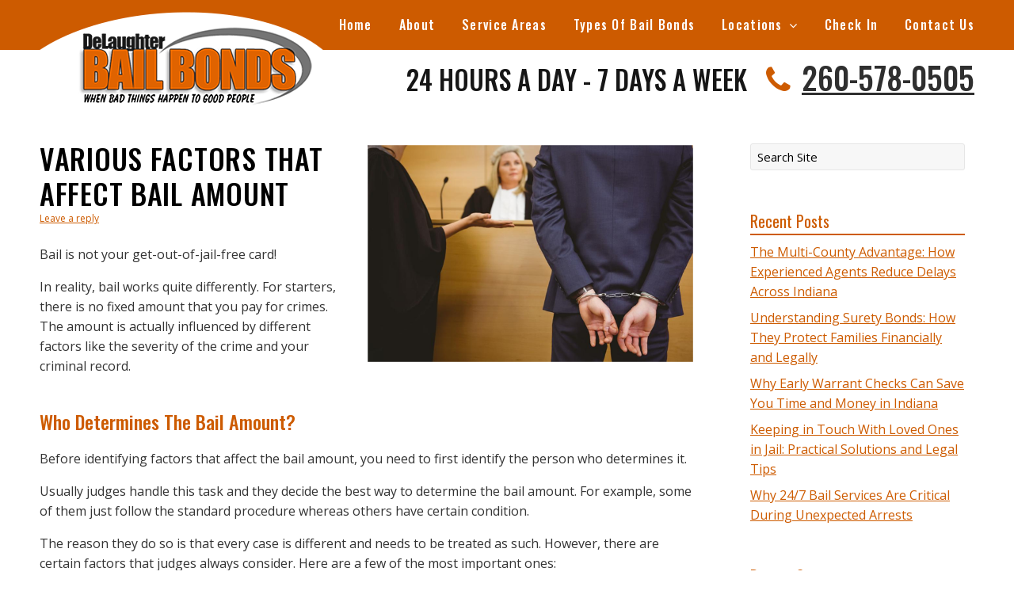

--- FILE ---
content_type: text/html; charset=UTF-8
request_url: https://delaughterbailbonds.com/blog/various-factors-that-affect-bail-amount/
body_size: 9755
content:
<!doctype html>
<html lang="en-US">
<head>

<meta charset="UTF-8">
<meta name="viewport" content="width=device-width, initial-scale=1">
<link rel="profile" href="https://gmpg.org/xfn/11">

<meta name='robots' content='index, follow, max-image-preview:large, max-snippet:-1, max-video-preview:-1' />

	<!-- This site is optimized with the Yoast SEO plugin v19.4 - https://yoast.com/wordpress/plugins/seo/ -->
	<title>Various Factors That Affect Bail Amount - DeLaughter Bail Bonds</title>
	<meta name="description" content="Before identifying factors that affect the bail amount, you need to first identify the person who determines it." />
	<link rel="canonical" href="https://delaughterbailbonds.com/blog/various-factors-that-affect-bail-amount/" />
	<meta property="og:locale" content="en_US" />
	<meta property="og:type" content="article" />
	<meta property="og:title" content="Various Factors That Affect Bail Amount - DeLaughter Bail Bonds" />
	<meta property="og:description" content="Before identifying factors that affect the bail amount, you need to first identify the person who determines it." />
	<meta property="og:url" content="https://delaughterbailbonds.com/blog/various-factors-that-affect-bail-amount/" />
	<meta property="og:site_name" content="DeLaughter Bail Bonds" />
	<meta property="article:published_time" content="2019-01-02T09:00:42+00:00" />
	<meta property="article:modified_time" content="2018-12-03T11:17:14+00:00" />
	<meta property="og:image" content="https://delaughterbailbonds.com/blog/wp-content/uploads/2018/12/crime.png" />
	<meta property="og:image:width" content="628" />
	<meta property="og:image:height" content="419" />
	<meta property="og:image:type" content="image/png" />
	<meta name="author" content="laynen08" />
	<meta name="twitter:card" content="summary_large_image" />
	<script type="application/ld+json" class="yoast-schema-graph">{"@context":"https://schema.org","@graph":[{"@type":"WebSite","@id":"https://delaughterbailbonds.com/blog/#website","url":"https://delaughterbailbonds.com/blog/","name":"DeLaughter Bail Bonds","description":"","potentialAction":[{"@type":"SearchAction","target":{"@type":"EntryPoint","urlTemplate":"https://delaughterbailbonds.com/blog/?s={search_term_string}"},"query-input":"required name=search_term_string"}],"inLanguage":"en-US"},{"@type":"ImageObject","inLanguage":"en-US","@id":"https://delaughterbailbonds.com/blog/various-factors-that-affect-bail-amount/#primaryimage","url":"https://delaughterbailbonds.com/blog/wp-content/uploads/2018/12/crime.png","contentUrl":"https://delaughterbailbonds.com/blog/wp-content/uploads/2018/12/crime.png","width":628,"height":419,"caption":"crime"},{"@type":"WebPage","@id":"https://delaughterbailbonds.com/blog/various-factors-that-affect-bail-amount/","url":"https://delaughterbailbonds.com/blog/various-factors-that-affect-bail-amount/","name":"Various Factors That Affect Bail Amount - DeLaughter Bail Bonds","isPartOf":{"@id":"https://delaughterbailbonds.com/blog/#website"},"primaryImageOfPage":{"@id":"https://delaughterbailbonds.com/blog/various-factors-that-affect-bail-amount/#primaryimage"},"image":{"@id":"https://delaughterbailbonds.com/blog/various-factors-that-affect-bail-amount/#primaryimage"},"thumbnailUrl":"https://delaughterbailbonds.com/blog/wp-content/uploads/2018/12/crime.png","datePublished":"2019-01-02T09:00:42+00:00","dateModified":"2018-12-03T11:17:14+00:00","author":{"@id":"https://delaughterbailbonds.com/blog/#/schema/person/329d2edfc5590e73bef90f0d0f017b19"},"description":"Before identifying factors that affect the bail amount, you need to first identify the person who determines it.","breadcrumb":{"@id":"https://delaughterbailbonds.com/blog/various-factors-that-affect-bail-amount/#breadcrumb"},"inLanguage":"en-US","potentialAction":[{"@type":"ReadAction","target":["https://delaughterbailbonds.com/blog/various-factors-that-affect-bail-amount/"]}]},{"@type":"BreadcrumbList","@id":"https://delaughterbailbonds.com/blog/various-factors-that-affect-bail-amount/#breadcrumb","itemListElement":[{"@type":"ListItem","position":1,"name":"Home","item":"https://delaughterbailbonds.com/blog/"},{"@type":"ListItem","position":2,"name":"Various Factors That Affect Bail Amount"}]},{"@type":"Person","@id":"https://delaughterbailbonds.com/blog/#/schema/person/329d2edfc5590e73bef90f0d0f017b19","name":"laynen08","image":{"@type":"ImageObject","inLanguage":"en-US","@id":"https://delaughterbailbonds.com/blog/#/schema/person/image/","url":"https://secure.gravatar.com/avatar/c1eb6e5933f9e748a41949d57191e945?s=96&d=mm&r=g","contentUrl":"https://secure.gravatar.com/avatar/c1eb6e5933f9e748a41949d57191e945?s=96&d=mm&r=g","caption":"laynen08"},"url":"https://delaughterbailbonds.com/blog/author/laynen08/"}]}</script>
	<!-- / Yoast SEO plugin. -->


<link rel='dns-prefetch' href='//fonts.googleapis.com' />
<link rel='dns-prefetch' href='//netdna.bootstrapcdn.com' />
<link rel='dns-prefetch' href='//s.w.org' />
<link rel="alternate" type="application/rss+xml" title="DeLaughter Bail Bonds &raquo; Feed" href="https://delaughterbailbonds.com/blog/feed/" />
<link rel="alternate" type="application/rss+xml" title="DeLaughter Bail Bonds &raquo; Comments Feed" href="https://delaughterbailbonds.com/blog/comments/feed/" />
<link rel="alternate" type="application/rss+xml" title="DeLaughter Bail Bonds &raquo; Various Factors That Affect Bail Amount Comments Feed" href="https://delaughterbailbonds.com/blog/various-factors-that-affect-bail-amount/feed/" />
<script type="text/javascript">
window._wpemojiSettings = {"baseUrl":"https:\/\/s.w.org\/images\/core\/emoji\/14.0.0\/72x72\/","ext":".png","svgUrl":"https:\/\/s.w.org\/images\/core\/emoji\/14.0.0\/svg\/","svgExt":".svg","source":{"concatemoji":"https:\/\/delaughterbailbonds.com\/blog\/wp-includes\/js\/wp-emoji-release.min.js?ver=6.0.11"}};
/*! This file is auto-generated */
!function(e,a,t){var n,r,o,i=a.createElement("canvas"),p=i.getContext&&i.getContext("2d");function s(e,t){var a=String.fromCharCode,e=(p.clearRect(0,0,i.width,i.height),p.fillText(a.apply(this,e),0,0),i.toDataURL());return p.clearRect(0,0,i.width,i.height),p.fillText(a.apply(this,t),0,0),e===i.toDataURL()}function c(e){var t=a.createElement("script");t.src=e,t.defer=t.type="text/javascript",a.getElementsByTagName("head")[0].appendChild(t)}for(o=Array("flag","emoji"),t.supports={everything:!0,everythingExceptFlag:!0},r=0;r<o.length;r++)t.supports[o[r]]=function(e){if(!p||!p.fillText)return!1;switch(p.textBaseline="top",p.font="600 32px Arial",e){case"flag":return s([127987,65039,8205,9895,65039],[127987,65039,8203,9895,65039])?!1:!s([55356,56826,55356,56819],[55356,56826,8203,55356,56819])&&!s([55356,57332,56128,56423,56128,56418,56128,56421,56128,56430,56128,56423,56128,56447],[55356,57332,8203,56128,56423,8203,56128,56418,8203,56128,56421,8203,56128,56430,8203,56128,56423,8203,56128,56447]);case"emoji":return!s([129777,127995,8205,129778,127999],[129777,127995,8203,129778,127999])}return!1}(o[r]),t.supports.everything=t.supports.everything&&t.supports[o[r]],"flag"!==o[r]&&(t.supports.everythingExceptFlag=t.supports.everythingExceptFlag&&t.supports[o[r]]);t.supports.everythingExceptFlag=t.supports.everythingExceptFlag&&!t.supports.flag,t.DOMReady=!1,t.readyCallback=function(){t.DOMReady=!0},t.supports.everything||(n=function(){t.readyCallback()},a.addEventListener?(a.addEventListener("DOMContentLoaded",n,!1),e.addEventListener("load",n,!1)):(e.attachEvent("onload",n),a.attachEvent("onreadystatechange",function(){"complete"===a.readyState&&t.readyCallback()})),(e=t.source||{}).concatemoji?c(e.concatemoji):e.wpemoji&&e.twemoji&&(c(e.twemoji),c(e.wpemoji)))}(window,document,window._wpemojiSettings);
</script>
<style type="text/css">
img.wp-smiley,
img.emoji {
	display: inline !important;
	border: none !important;
	box-shadow: none !important;
	height: 1em !important;
	width: 1em !important;
	margin: 0 0.07em !important;
	vertical-align: -0.1em !important;
	background: none !important;
	padding: 0 !important;
}
</style>
	<link rel='stylesheet' id='wp-block-library-css'  href='https://delaughterbailbonds.com/blog/wp-includes/css/dist/block-library/style.min.css?ver=6.0.11' type='text/css' media='all' />
<style id='global-styles-inline-css' type='text/css'>
body{--wp--preset--color--black: #000000;--wp--preset--color--cyan-bluish-gray: #abb8c3;--wp--preset--color--white: #ffffff;--wp--preset--color--pale-pink: #f78da7;--wp--preset--color--vivid-red: #cf2e2e;--wp--preset--color--luminous-vivid-orange: #ff6900;--wp--preset--color--luminous-vivid-amber: #fcb900;--wp--preset--color--light-green-cyan: #7bdcb5;--wp--preset--color--vivid-green-cyan: #00d084;--wp--preset--color--pale-cyan-blue: #8ed1fc;--wp--preset--color--vivid-cyan-blue: #0693e3;--wp--preset--color--vivid-purple: #9b51e0;--wp--preset--gradient--vivid-cyan-blue-to-vivid-purple: linear-gradient(135deg,rgba(6,147,227,1) 0%,rgb(155,81,224) 100%);--wp--preset--gradient--light-green-cyan-to-vivid-green-cyan: linear-gradient(135deg,rgb(122,220,180) 0%,rgb(0,208,130) 100%);--wp--preset--gradient--luminous-vivid-amber-to-luminous-vivid-orange: linear-gradient(135deg,rgba(252,185,0,1) 0%,rgba(255,105,0,1) 100%);--wp--preset--gradient--luminous-vivid-orange-to-vivid-red: linear-gradient(135deg,rgba(255,105,0,1) 0%,rgb(207,46,46) 100%);--wp--preset--gradient--very-light-gray-to-cyan-bluish-gray: linear-gradient(135deg,rgb(238,238,238) 0%,rgb(169,184,195) 100%);--wp--preset--gradient--cool-to-warm-spectrum: linear-gradient(135deg,rgb(74,234,220) 0%,rgb(151,120,209) 20%,rgb(207,42,186) 40%,rgb(238,44,130) 60%,rgb(251,105,98) 80%,rgb(254,248,76) 100%);--wp--preset--gradient--blush-light-purple: linear-gradient(135deg,rgb(255,206,236) 0%,rgb(152,150,240) 100%);--wp--preset--gradient--blush-bordeaux: linear-gradient(135deg,rgb(254,205,165) 0%,rgb(254,45,45) 50%,rgb(107,0,62) 100%);--wp--preset--gradient--luminous-dusk: linear-gradient(135deg,rgb(255,203,112) 0%,rgb(199,81,192) 50%,rgb(65,88,208) 100%);--wp--preset--gradient--pale-ocean: linear-gradient(135deg,rgb(255,245,203) 0%,rgb(182,227,212) 50%,rgb(51,167,181) 100%);--wp--preset--gradient--electric-grass: linear-gradient(135deg,rgb(202,248,128) 0%,rgb(113,206,126) 100%);--wp--preset--gradient--midnight: linear-gradient(135deg,rgb(2,3,129) 0%,rgb(40,116,252) 100%);--wp--preset--duotone--dark-grayscale: url('#wp-duotone-dark-grayscale');--wp--preset--duotone--grayscale: url('#wp-duotone-grayscale');--wp--preset--duotone--purple-yellow: url('#wp-duotone-purple-yellow');--wp--preset--duotone--blue-red: url('#wp-duotone-blue-red');--wp--preset--duotone--midnight: url('#wp-duotone-midnight');--wp--preset--duotone--magenta-yellow: url('#wp-duotone-magenta-yellow');--wp--preset--duotone--purple-green: url('#wp-duotone-purple-green');--wp--preset--duotone--blue-orange: url('#wp-duotone-blue-orange');--wp--preset--font-size--small: 13px;--wp--preset--font-size--medium: 20px;--wp--preset--font-size--large: 36px;--wp--preset--font-size--x-large: 42px;}.has-black-color{color: var(--wp--preset--color--black) !important;}.has-cyan-bluish-gray-color{color: var(--wp--preset--color--cyan-bluish-gray) !important;}.has-white-color{color: var(--wp--preset--color--white) !important;}.has-pale-pink-color{color: var(--wp--preset--color--pale-pink) !important;}.has-vivid-red-color{color: var(--wp--preset--color--vivid-red) !important;}.has-luminous-vivid-orange-color{color: var(--wp--preset--color--luminous-vivid-orange) !important;}.has-luminous-vivid-amber-color{color: var(--wp--preset--color--luminous-vivid-amber) !important;}.has-light-green-cyan-color{color: var(--wp--preset--color--light-green-cyan) !important;}.has-vivid-green-cyan-color{color: var(--wp--preset--color--vivid-green-cyan) !important;}.has-pale-cyan-blue-color{color: var(--wp--preset--color--pale-cyan-blue) !important;}.has-vivid-cyan-blue-color{color: var(--wp--preset--color--vivid-cyan-blue) !important;}.has-vivid-purple-color{color: var(--wp--preset--color--vivid-purple) !important;}.has-black-background-color{background-color: var(--wp--preset--color--black) !important;}.has-cyan-bluish-gray-background-color{background-color: var(--wp--preset--color--cyan-bluish-gray) !important;}.has-white-background-color{background-color: var(--wp--preset--color--white) !important;}.has-pale-pink-background-color{background-color: var(--wp--preset--color--pale-pink) !important;}.has-vivid-red-background-color{background-color: var(--wp--preset--color--vivid-red) !important;}.has-luminous-vivid-orange-background-color{background-color: var(--wp--preset--color--luminous-vivid-orange) !important;}.has-luminous-vivid-amber-background-color{background-color: var(--wp--preset--color--luminous-vivid-amber) !important;}.has-light-green-cyan-background-color{background-color: var(--wp--preset--color--light-green-cyan) !important;}.has-vivid-green-cyan-background-color{background-color: var(--wp--preset--color--vivid-green-cyan) !important;}.has-pale-cyan-blue-background-color{background-color: var(--wp--preset--color--pale-cyan-blue) !important;}.has-vivid-cyan-blue-background-color{background-color: var(--wp--preset--color--vivid-cyan-blue) !important;}.has-vivid-purple-background-color{background-color: var(--wp--preset--color--vivid-purple) !important;}.has-black-border-color{border-color: var(--wp--preset--color--black) !important;}.has-cyan-bluish-gray-border-color{border-color: var(--wp--preset--color--cyan-bluish-gray) !important;}.has-white-border-color{border-color: var(--wp--preset--color--white) !important;}.has-pale-pink-border-color{border-color: var(--wp--preset--color--pale-pink) !important;}.has-vivid-red-border-color{border-color: var(--wp--preset--color--vivid-red) !important;}.has-luminous-vivid-orange-border-color{border-color: var(--wp--preset--color--luminous-vivid-orange) !important;}.has-luminous-vivid-amber-border-color{border-color: var(--wp--preset--color--luminous-vivid-amber) !important;}.has-light-green-cyan-border-color{border-color: var(--wp--preset--color--light-green-cyan) !important;}.has-vivid-green-cyan-border-color{border-color: var(--wp--preset--color--vivid-green-cyan) !important;}.has-pale-cyan-blue-border-color{border-color: var(--wp--preset--color--pale-cyan-blue) !important;}.has-vivid-cyan-blue-border-color{border-color: var(--wp--preset--color--vivid-cyan-blue) !important;}.has-vivid-purple-border-color{border-color: var(--wp--preset--color--vivid-purple) !important;}.has-vivid-cyan-blue-to-vivid-purple-gradient-background{background: var(--wp--preset--gradient--vivid-cyan-blue-to-vivid-purple) !important;}.has-light-green-cyan-to-vivid-green-cyan-gradient-background{background: var(--wp--preset--gradient--light-green-cyan-to-vivid-green-cyan) !important;}.has-luminous-vivid-amber-to-luminous-vivid-orange-gradient-background{background: var(--wp--preset--gradient--luminous-vivid-amber-to-luminous-vivid-orange) !important;}.has-luminous-vivid-orange-to-vivid-red-gradient-background{background: var(--wp--preset--gradient--luminous-vivid-orange-to-vivid-red) !important;}.has-very-light-gray-to-cyan-bluish-gray-gradient-background{background: var(--wp--preset--gradient--very-light-gray-to-cyan-bluish-gray) !important;}.has-cool-to-warm-spectrum-gradient-background{background: var(--wp--preset--gradient--cool-to-warm-spectrum) !important;}.has-blush-light-purple-gradient-background{background: var(--wp--preset--gradient--blush-light-purple) !important;}.has-blush-bordeaux-gradient-background{background: var(--wp--preset--gradient--blush-bordeaux) !important;}.has-luminous-dusk-gradient-background{background: var(--wp--preset--gradient--luminous-dusk) !important;}.has-pale-ocean-gradient-background{background: var(--wp--preset--gradient--pale-ocean) !important;}.has-electric-grass-gradient-background{background: var(--wp--preset--gradient--electric-grass) !important;}.has-midnight-gradient-background{background: var(--wp--preset--gradient--midnight) !important;}.has-small-font-size{font-size: var(--wp--preset--font-size--small) !important;}.has-medium-font-size{font-size: var(--wp--preset--font-size--medium) !important;}.has-large-font-size{font-size: var(--wp--preset--font-size--large) !important;}.has-x-large-font-size{font-size: var(--wp--preset--font-size--x-large) !important;}
</style>
<link rel='stylesheet' id='webcom-google-fonts-css'  href='https://fonts.googleapis.com/css?family=Open+Sans%3A300%2C300i%2C400%2C400i%2C600%2C600i%2C700%2C700i%2C800%2C800i%7COswald%3A200%2C300%2C400%2C500%2C600%2C700&#038;ver=6.0.11' type='text/css' media='all' />
<link rel='stylesheet' id='webcom-font-awesome-css'  href='https://netdna.bootstrapcdn.com/font-awesome/4.7.0/css/font-awesome.min.css?ver=4.7.0' type='text/css' media='all' />
<link rel='stylesheet' id='webcom-style-css'  href='https://delaughterbailbonds.com/blog/wp-content/themes/delaughterbailbondsMain/style.css?ver=1.0' type='text/css' media='all' />
<script type='text/javascript' src='https://delaughterbailbonds.com/blog/wp-includes/js/jquery/jquery.min.js?ver=3.6.0' id='jquery-core-js'></script>
<script type='text/javascript' src='https://delaughterbailbonds.com/blog/wp-includes/js/jquery/jquery-migrate.min.js?ver=3.3.2' id='jquery-migrate-js'></script>
<link rel="https://api.w.org/" href="https://delaughterbailbonds.com/blog/wp-json/" /><link rel="alternate" type="application/json" href="https://delaughterbailbonds.com/blog/wp-json/wp/v2/posts/1080" /><link rel='shortlink' href='https://delaughterbailbonds.com/blog/?p=1080' />
<link rel="alternate" type="application/json+oembed" href="https://delaughterbailbonds.com/blog/wp-json/oembed/1.0/embed?url=https%3A%2F%2Fdelaughterbailbonds.com%2Fblog%2Fvarious-factors-that-affect-bail-amount%2F" />
<link rel="alternate" type="text/xml+oembed" href="https://delaughterbailbonds.com/blog/wp-json/oembed/1.0/embed?url=https%3A%2F%2Fdelaughterbailbonds.com%2Fblog%2Fvarious-factors-that-affect-bail-amount%2F&#038;format=xml" />
<style type="text/css">.recentcomments a{display:inline !important;padding:0 !important;margin:0 !important;}</style>		<style type="text/css" id="wp-custom-css">
			body a[href^="tel:"] {
  pointer-events: all;
}


.fa-twitter-square::before {

  font-size: 29px;
  color: #4C6EF5;

}

.social {
  display: inline;
}


.fa-youtube::before {
	font-size: 29px; 
}		</style>
		
<link rel="apple-touch-icon" sizes="180x180" href="https://delaughterbailbonds.com/blog/wp-content/themes/delaughterbailbondsMain/images/favicon/apple-touch-icon.png">
<link rel="icon" type="image/png" sizes="32x32" href="https://delaughterbailbonds.com/blog/wp-content/themes/delaughterbailbondsMain/images/favicon/favicon-32x32.png">
<link rel="icon" type="image/png" sizes="16x16" href="https://delaughterbailbonds.com/blog/wp-content/themes/delaughterbailbondsMain/images/favicon/favicon-16x16.png">
<link rel="manifest" href="https://delaughterbailbonds.com/blog/wp-content/themes/delaughterbailbondsMain/images/favicon/site.webmanifest">
<link rel="mask-icon" href="https://delaughterbailbonds.com/blog/wp-content/themes/delaughterbailbondsMain/images/favicon/safari-pinned-tab.svg" color="#5bbad5">
<meta name="msapplication-TileColor" content="#da532c">
<meta name="theme-color" content="#ffffff">
<meta name="google-site-verification" content="XTA06vLMfY2TSn3Yvdr6I0gBI4k8SzAICTydpV_t_GQ">
	<!-- Global site tag (gtag.js) - Google Analytics -->
<script async src="https://www.googletagmanager.com/gtag/js?id=UA-128761370-1"></script>
<script>
  window.dataLayer = window.dataLayer || [];
  function gtag(){dataLayer.push(arguments);}
  gtag('js', new Date());

  gtag('config', 'UA-128761370-1');
	
</script>
	<!-- Google tag (gtag.js) -->
<script async src="https://www.googletagmanager.com/gtag/js?id=G-NQWC43STLW"></script>
<script>
  window.dataLayer = window.dataLayer || [];
  function gtag(){dataLayer.push(arguments);}
  gtag('js', new Date());

  gtag('config', 'G-NQWC43STLW');
</script>
	
</head>

<body data-rsssl=1 class="post-template-default single single-post postid-1080 single-format-standard has-featured-image sidebar sidebar-blog">

<div class="webcom-wrapper">
    <div class="top-header">
        <div class="webcom-container">
            <a href="https://delaughterbailbonds.com/blog/" rel="home" class="logo"><img src="https://delaughterbailbonds.com/blog/wp-content/themes/delaughterbailbondsMain/images/logo.png" alt="Delaughter Bail Bonds, Logo"></a>
            <a href="https://delaughterbailbonds.com/blog/" rel="home" class="logo-mobile"><img src="https://delaughterbailbonds.com/blog/wp-content/themes/delaughterbailbondsMain/images/logo-mobile.jpg" alt="Delaughter Bail Bonds, Mobile Logo"></a>
            <div class="webcom-navigation">            
                <div id="primary-navigation">
                    <a href="#" id="primary-navigation-toggle" title="Toggle Navigation"><i class="fa fa-bars"></i><span>Menu</span></a>
                    <ul id="menu-header-menu" class="header-nav"><li id="menu-item-998" class="menu-item menu-item-type-custom menu-item-object-custom menu-item-998"><a href="https://delaughterbailbonds.com/">Home</a></li>
<li id="menu-item-999" class="menu-item menu-item-type-custom menu-item-object-custom menu-item-999"><a href="https://delaughterbailbonds.com/about/">About</a></li>
<li id="menu-item-1000" class="menu-item menu-item-type-custom menu-item-object-custom menu-item-1000"><a href="https://delaughterbailbonds.com/service-areas/">Service Areas</a></li>
<li id="menu-item-1001" class="menu-item menu-item-type-custom menu-item-object-custom menu-item-1001"><a href="https://delaughterbailbonds.com/types-of-bail-bonds/">Types Of Bail Bonds</a></li>
<li id="menu-item-1002" class="menu-item menu-item-type-custom menu-item-object-custom menu-item-has-children menu-item-1002"><a href="#">Locations</a>
<ul class="sub-menu">
	<li id="menu-item-1003" class="menu-item menu-item-type-custom menu-item-object-custom menu-item-1003"><a href="https://delaughterbailbonds.com/locations/adams-county/">Adams County</a></li>
	<li id="menu-item-1004" class="menu-item menu-item-type-custom menu-item-object-custom menu-item-1004"><a href="https://delaughterbailbonds.com/locations/whitley-county/">Whitley County</a></li>
	<li id="menu-item-1005" class="menu-item menu-item-type-custom menu-item-object-custom menu-item-1005"><a href="https://delaughterbailbonds.com/locations/allen-county/">Allen County</a></li>
	<li id="menu-item-1006" class="menu-item menu-item-type-custom menu-item-object-custom menu-item-1006"><a href="https://delaughterbailbonds.com/locations/huntington-county/">Huntington County</a></li>
	<li id="menu-item-1007" class="menu-item menu-item-type-custom menu-item-object-custom menu-item-1007"><a href="https://delaughterbailbonds.com/locations/cass-county/">Cass County</a></li>
	<li id="menu-item-1008" class="menu-item menu-item-type-custom menu-item-object-custom menu-item-1008"><a href="https://delaughterbailbonds.com/locations/hamilton-county/">Hamilton County</a></li>
	<li id="menu-item-1009" class="menu-item menu-item-type-custom menu-item-object-custom menu-item-1009"><a href="https://delaughterbailbonds.com/locations/miami-county/">Miami County</a></li>
	<li id="menu-item-1010" class="menu-item menu-item-type-custom menu-item-object-custom menu-item-1010"><a href="https://delaughterbailbonds.com/locations/fulton-county/">Fulton County</a></li>
	<li id="menu-item-1011" class="menu-item menu-item-type-custom menu-item-object-custom menu-item-1011"><a href="https://delaughterbailbonds.com/locations/wabash-county/">Wabash County</a></li>
	<li id="menu-item-1012" class="menu-item menu-item-type-custom menu-item-object-custom menu-item-1012"><a href="https://delaughterbailbonds.com/locations/kosciuko-county/">Kosciuko County</a></li>
	<li id="menu-item-1013" class="menu-item menu-item-type-custom menu-item-object-custom menu-item-1013"><a href="https://delaughterbailbonds.com/locations/tippecanoe-county/">Tippecanoe County</a></li>
	<li id="menu-item-1014" class="menu-item menu-item-type-custom menu-item-object-custom menu-item-1014"><a href="https://delaughterbailbonds.com/locations/wells-county/">Wells County</a></li>
	<li id="menu-item-1015" class="menu-item menu-item-type-custom menu-item-object-custom menu-item-1015"><a href="https://delaughterbailbonds.com/locations/elkhart-county/">Elkhart County</a></li>
	<li id="menu-item-1016" class="menu-item menu-item-type-custom menu-item-object-custom menu-item-1016"><a href="https://delaughterbailbonds.com/locations/howard-county/">Howard County</a></li>
	<li id="menu-item-1017" class="menu-item menu-item-type-custom menu-item-object-custom menu-item-1017"><a href="https://delaughterbailbonds.com/locations/grant-county/">Grant County</a></li>
</ul>
</li>
<li id="menu-item-1018" class="menu-item menu-item-type-custom menu-item-object-custom menu-item-1018"><a href="https://delaughterbailbonds.com/check-in/">Check In</a></li>
<li id="menu-item-1019" class="menu-item menu-item-type-custom menu-item-object-custom menu-item-1019"><a href="https://delaughterbailbonds.com/contact-us/">Contact Us</a></li>
</ul>                </div>
            </div><!-- .webcom-navigation -->            
        </div><!-- .webcom-container -->
    </div>

	<div class="webcom-header">
		<div class="webcom-container">
           
            
            
            <div class="contact-info">
                <div class="hours">24 Hours a Day - 7 Days a Week</div>
                <div class="phone"><i class="fa fa-phone"></i> <a href="tel:260-578-0505">260-578-0505</a></div>
            </div>
            
		</div><!-- .webcom-container -->
    </div><!-- .webcom-header -->
	
	

  
	
	<div class="webcom-content">
	    <div class="webcom-container">

<div id="primary" class="site-content" role="main">

    
        <article id="post-1080" class="post-1080 post type-post status-publish format-standard has-post-thumbnail hentry category-blogs">

    
            <header class="entry-header">
            <img width="628" height="419" src="https://delaughterbailbonds.com/blog/wp-content/uploads/2018/12/crime.png" class="attachment-post-thumbnail size-post-thumbnail wp-post-image" alt="crime" srcset="https://delaughterbailbonds.com/blog/wp-content/uploads/2018/12/crime.png 628w, https://delaughterbailbonds.com/blog/wp-content/uploads/2018/12/crime-300x200.png 300w" sizes="(max-width: 628px) 100vw, 628px" />
                            <h1>Various Factors That Affect Bail Amount</h1>
            
                            <div class="comments-link">
                    <a href="https://delaughterbailbonds.com/blog/various-factors-that-affect-bail-amount/#respond"><span class="leave-reply">Leave a reply</span></a>                </div>
                    </header>
    
            <div class="entry-content">
            <p>Bail is not your get-out-of-jail-free card!</p>
<p>In reality, bail works quite differently. For starters, there is no fixed amount that you pay for crimes. The amount is actually influenced by different factors like the severity of the crime and your criminal record.<span id="more-1080"></span></p>
<h2>Who Determines The Bail Amount?</h2>
<p>Before identifying factors that affect the bail amount, you need to first identify the person who determines it.</p>
<p>Usually judges handle this task and they decide the best way to determine the bail amount. For example, some of them just follow the standard procedure whereas others have certain condition.</p>
<p>The reason they do so is that every case is different and needs to be treated as such. However, there are certain factors that judges always consider. Here are a few of the most important ones:</p>
<h2>Bail Schedules</h2>
<p>As stated earlier, some judges determine the bail amount based on the <a href="http://www.whitecountyin.us/pdfs/courts/LocalRule91-changes.pdf">bail schedule</a>. This schedule gives details like the bail amount for a specific crime.</p>
<p>Each jurisdiction has different bail schedules and the amount varies. If the accused feels that the amount is too high, they can approach the judge.</p>
<h2>Severity of the Crime</h2>
<p>The seriousness of crime will affect the bail amount. The problem though is that police usually only arrest people who have committed serious crimes. Furthermore, they also ensure that they have sufficient evidence to justify the arrest.</p>
<h2>Past Records</h2>
<p>The accused person’s past record too can have an impact on the bail amount. Usually judges are willing to let you go with a lower amount if this is the first time you have been accused of a crime.</p>
<p>However, if you have had a history of crimes then the bail amount will be high. In addition to that, the judge will outright reject your bail application if you have an outstanding warrant.</p>
<h2>How Is Your Relationship With The Community?</h2>
<p>The bail amount will be lower if the accused has contributed to the community in some way. Furthermore, people who are invested in the community are also less likely to try and escape.</p>
<h2>Is The Person A Danger To Society?</h2>
<p>There’s a reason why murderers and rapists are not allowed bail. These people are a danger to the society and they need to be kept in prison. Even if they are allowed to get bail, the amount is very high.</p>
<p>Need to get a loved one out of jail quickly? Get in touch with us. DeLaughter Bail Bonds offers 24-hour bail bond services. We offer <a href="https://delaughterbailbonds.com/types-of-bail-bonds/">different types of bail bonds</a>. Contact us at <a href="https://delaughterbailbonds.com/contact-us/">260-578-0505</a> to get details about these.</p>
                    </div>
    
    <footer class="entry-meta">
        This entry was posted in <a href="https://delaughterbailbonds.com/blog/category/blogs/" rel="category tag">Blogs</a> on <a href="https://delaughterbailbonds.com/blog/various-factors-that-affect-bail-amount/" title="9:00 am" rel="bookmark"><time class="entry-date" datetime="2019-01-02T09:00:42+00:00">January 2, 2019</time></a> <span class="by-author">by <span class="author vcard"><a class="url fn n" href="https://delaughterbailbonds.com/blog/author/laynen08/" title="View all posts by laynen08" rel="author">laynen08</a></span></span>.                    </footer>
	
</article>
        <nav class="nav-single">
            <h3 class="assistive-text">Post navigation</h3>
            <span class="nav-previous"><a href="https://delaughterbailbonds.com/blog/obtaining-a-bail-bond-thing-to-know-before-you-apply-info-graphic/" rel="prev"><span class="meta-nav"><i class="fa fa-arrow-left" aria-hidden="true"></i></span> Obtaining A Bail Bond- Thing To Know Before You Apply- Info graphic</a></span>
            <span class="nav-next"><a href="https://delaughterbailbonds.com/blog/how-to-expedite-the-bail-process/" rel="next">How to Expedite the Bail Process <span class="meta-nav"><i class="fa fa-arrow-right" aria-hidden="true"></i></span></a></span>
        </nav>

        
<div id="comments" class="comments-area">

    
    	<div id="respond" class="comment-respond">
		<h3 id="reply-title" class="comment-reply-title">Leave a Reply <small><a rel="nofollow" id="cancel-comment-reply-link" href="/blog/various-factors-that-affect-bail-amount/#respond" style="display:none;">Cancel reply</a></small></h3><form action="https://delaughterbailbonds.com/blog/wp-comments-post.php" method="post" id="commentform" class="comment-form"><p class="comment-notes"><span id="email-notes">Your email address will not be published.</span> <span class="required-field-message" aria-hidden="true">Required fields are marked <span class="required" aria-hidden="true">*</span></span></p><p class="comment-form-comment"><label for="comment">Comment <span class="required" aria-hidden="true">*</span></label> <textarea id="comment" name="comment" cols="45" rows="8" maxlength="65525" required="required"></textarea></p><p class="comment-form-author"><label for="author">Name <span class="required" aria-hidden="true">*</span></label> <input id="author" name="author" type="text" value="" size="30" maxlength="245" required="required" /></p>
<p class="comment-form-email"><label for="email">Email <span class="required" aria-hidden="true">*</span></label> <input id="email" name="email" type="text" value="" size="30" maxlength="100" aria-describedby="email-notes" required="required" /></p>
<p class="comment-form-url"><label for="url">Website</label> <input id="url" name="url" type="text" value="" size="30" maxlength="200" /></p>
<p class="form-submit"><input name="submit" type="submit" id="submit" class="submit" value="Post Comment" /> <input type='hidden' name='comment_post_ID' value='1080' id='comment_post_ID' />
<input type='hidden' name='comment_parent' id='comment_parent' value='0' />
</p></form>	</div><!-- #respond -->
	
</div>
    
</div>
    
    <div id="secondary" class="widget-area" role="complementary">
        <aside id="search-2" class="widget widget_search"><form action="https://delaughterbailbonds.com/blog" class="search-form">
    <input type="text" name="s" placeholder="Search Site">
</form></aside>
		<aside id="recent-posts-2" class="widget widget_recent_entries">
		<h3 class="widget-title">Recent Posts</h3>
		<ul>
											<li>
					<a href="https://delaughterbailbonds.com/blog/the-multi-county-advantage-how-experienced-agents-reduce-delays-across-indiana/">The Multi-County Advantage: How Experienced Agents Reduce Delays Across Indiana</a>
									</li>
											<li>
					<a href="https://delaughterbailbonds.com/blog/understanding-surety-bonds-how-they-protect-families-financially-and-legally/">Understanding Surety Bonds: How They Protect Families Financially and Legally</a>
									</li>
											<li>
					<a href="https://delaughterbailbonds.com/blog/why-early-warrant-checks-can-save-you-time-and-money-in-indiana/">Why Early Warrant Checks Can Save You Time and Money in Indiana</a>
									</li>
											<li>
					<a href="https://delaughterbailbonds.com/blog/keeping-in-touch-with-loved-ones-in-jail-practical-solutions-and-legal-tips/">Keeping in Touch With Loved Ones in Jail: Practical Solutions and Legal Tips</a>
									</li>
											<li>
					<a href="https://delaughterbailbonds.com/blog/why-24-7-bail-services-are-critical-during-unexpected-arrests/">Why 24/7 Bail Services Are Critical During Unexpected Arrests</a>
									</li>
					</ul>

		</aside><aside id="recent-comments-2" class="widget widget_recent_comments"><h3 class="widget-title">Recent Comments</h3><ul id="recentcomments"></ul></aside><aside id="archives-2" class="widget widget_archive"><h3 class="widget-title">Archives</h3>
			<ul>
					<li><a href='https://delaughterbailbonds.com/blog/2026/01/'>January 2026</a></li>
	<li><a href='https://delaughterbailbonds.com/blog/2025/12/'>December 2025</a></li>
	<li><a href='https://delaughterbailbonds.com/blog/2025/10/'>October 2025</a></li>
	<li><a href='https://delaughterbailbonds.com/blog/2025/09/'>September 2025</a></li>
	<li><a href='https://delaughterbailbonds.com/blog/2025/08/'>August 2025</a></li>
	<li><a href='https://delaughterbailbonds.com/blog/2025/07/'>July 2025</a></li>
	<li><a href='https://delaughterbailbonds.com/blog/2025/06/'>June 2025</a></li>
	<li><a href='https://delaughterbailbonds.com/blog/2025/05/'>May 2025</a></li>
	<li><a href='https://delaughterbailbonds.com/blog/2025/04/'>April 2025</a></li>
	<li><a href='https://delaughterbailbonds.com/blog/2025/03/'>March 2025</a></li>
	<li><a href='https://delaughterbailbonds.com/blog/2025/02/'>February 2025</a></li>
	<li><a href='https://delaughterbailbonds.com/blog/2025/01/'>January 2025</a></li>
	<li><a href='https://delaughterbailbonds.com/blog/2024/12/'>December 2024</a></li>
	<li><a href='https://delaughterbailbonds.com/blog/2024/11/'>November 2024</a></li>
	<li><a href='https://delaughterbailbonds.com/blog/2024/10/'>October 2024</a></li>
	<li><a href='https://delaughterbailbonds.com/blog/2024/09/'>September 2024</a></li>
	<li><a href='https://delaughterbailbonds.com/blog/2024/08/'>August 2024</a></li>
	<li><a href='https://delaughterbailbonds.com/blog/2024/07/'>July 2024</a></li>
	<li><a href='https://delaughterbailbonds.com/blog/2024/06/'>June 2024</a></li>
	<li><a href='https://delaughterbailbonds.com/blog/2024/05/'>May 2024</a></li>
	<li><a href='https://delaughterbailbonds.com/blog/2024/04/'>April 2024</a></li>
	<li><a href='https://delaughterbailbonds.com/blog/2024/03/'>March 2024</a></li>
	<li><a href='https://delaughterbailbonds.com/blog/2024/02/'>February 2024</a></li>
	<li><a href='https://delaughterbailbonds.com/blog/2024/01/'>January 2024</a></li>
	<li><a href='https://delaughterbailbonds.com/blog/2023/12/'>December 2023</a></li>
	<li><a href='https://delaughterbailbonds.com/blog/2023/11/'>November 2023</a></li>
	<li><a href='https://delaughterbailbonds.com/blog/2023/10/'>October 2023</a></li>
	<li><a href='https://delaughterbailbonds.com/blog/2023/09/'>September 2023</a></li>
	<li><a href='https://delaughterbailbonds.com/blog/2023/08/'>August 2023</a></li>
	<li><a href='https://delaughterbailbonds.com/blog/2023/07/'>July 2023</a></li>
	<li><a href='https://delaughterbailbonds.com/blog/2023/06/'>June 2023</a></li>
	<li><a href='https://delaughterbailbonds.com/blog/2023/05/'>May 2023</a></li>
	<li><a href='https://delaughterbailbonds.com/blog/2023/04/'>April 2023</a></li>
	<li><a href='https://delaughterbailbonds.com/blog/2023/03/'>March 2023</a></li>
	<li><a href='https://delaughterbailbonds.com/blog/2023/02/'>February 2023</a></li>
	<li><a href='https://delaughterbailbonds.com/blog/2023/01/'>January 2023</a></li>
	<li><a href='https://delaughterbailbonds.com/blog/2022/12/'>December 2022</a></li>
	<li><a href='https://delaughterbailbonds.com/blog/2022/11/'>November 2022</a></li>
	<li><a href='https://delaughterbailbonds.com/blog/2022/10/'>October 2022</a></li>
	<li><a href='https://delaughterbailbonds.com/blog/2022/09/'>September 2022</a></li>
	<li><a href='https://delaughterbailbonds.com/blog/2022/08/'>August 2022</a></li>
	<li><a href='https://delaughterbailbonds.com/blog/2022/07/'>July 2022</a></li>
	<li><a href='https://delaughterbailbonds.com/blog/2022/06/'>June 2022</a></li>
	<li><a href='https://delaughterbailbonds.com/blog/2022/05/'>May 2022</a></li>
	<li><a href='https://delaughterbailbonds.com/blog/2022/04/'>April 2022</a></li>
	<li><a href='https://delaughterbailbonds.com/blog/2022/03/'>March 2022</a></li>
	<li><a href='https://delaughterbailbonds.com/blog/2022/02/'>February 2022</a></li>
	<li><a href='https://delaughterbailbonds.com/blog/2022/01/'>January 2022</a></li>
	<li><a href='https://delaughterbailbonds.com/blog/2021/12/'>December 2021</a></li>
	<li><a href='https://delaughterbailbonds.com/blog/2021/11/'>November 2021</a></li>
	<li><a href='https://delaughterbailbonds.com/blog/2021/10/'>October 2021</a></li>
	<li><a href='https://delaughterbailbonds.com/blog/2021/09/'>September 2021</a></li>
	<li><a href='https://delaughterbailbonds.com/blog/2021/08/'>August 2021</a></li>
	<li><a href='https://delaughterbailbonds.com/blog/2021/07/'>July 2021</a></li>
	<li><a href='https://delaughterbailbonds.com/blog/2021/06/'>June 2021</a></li>
	<li><a href='https://delaughterbailbonds.com/blog/2021/05/'>May 2021</a></li>
	<li><a href='https://delaughterbailbonds.com/blog/2021/04/'>April 2021</a></li>
	<li><a href='https://delaughterbailbonds.com/blog/2021/03/'>March 2021</a></li>
	<li><a href='https://delaughterbailbonds.com/blog/2021/02/'>February 2021</a></li>
	<li><a href='https://delaughterbailbonds.com/blog/2021/01/'>January 2021</a></li>
	<li><a href='https://delaughterbailbonds.com/blog/2020/12/'>December 2020</a></li>
	<li><a href='https://delaughterbailbonds.com/blog/2020/11/'>November 2020</a></li>
	<li><a href='https://delaughterbailbonds.com/blog/2020/10/'>October 2020</a></li>
	<li><a href='https://delaughterbailbonds.com/blog/2020/09/'>September 2020</a></li>
	<li><a href='https://delaughterbailbonds.com/blog/2020/08/'>August 2020</a></li>
	<li><a href='https://delaughterbailbonds.com/blog/2020/07/'>July 2020</a></li>
	<li><a href='https://delaughterbailbonds.com/blog/2020/06/'>June 2020</a></li>
	<li><a href='https://delaughterbailbonds.com/blog/2020/05/'>May 2020</a></li>
	<li><a href='https://delaughterbailbonds.com/blog/2020/04/'>April 2020</a></li>
	<li><a href='https://delaughterbailbonds.com/blog/2020/03/'>March 2020</a></li>
	<li><a href='https://delaughterbailbonds.com/blog/2020/02/'>February 2020</a></li>
	<li><a href='https://delaughterbailbonds.com/blog/2020/01/'>January 2020</a></li>
	<li><a href='https://delaughterbailbonds.com/blog/2019/12/'>December 2019</a></li>
	<li><a href='https://delaughterbailbonds.com/blog/2019/11/'>November 2019</a></li>
	<li><a href='https://delaughterbailbonds.com/blog/2019/10/'>October 2019</a></li>
	<li><a href='https://delaughterbailbonds.com/blog/2019/09/'>September 2019</a></li>
	<li><a href='https://delaughterbailbonds.com/blog/2019/08/'>August 2019</a></li>
	<li><a href='https://delaughterbailbonds.com/blog/2019/07/'>July 2019</a></li>
	<li><a href='https://delaughterbailbonds.com/blog/2019/06/'>June 2019</a></li>
	<li><a href='https://delaughterbailbonds.com/blog/2019/05/'>May 2019</a></li>
	<li><a href='https://delaughterbailbonds.com/blog/2019/04/'>April 2019</a></li>
	<li><a href='https://delaughterbailbonds.com/blog/2019/03/'>March 2019</a></li>
	<li><a href='https://delaughterbailbonds.com/blog/2019/02/'>February 2019</a></li>
	<li><a href='https://delaughterbailbonds.com/blog/2019/01/'>January 2019</a></li>
	<li><a href='https://delaughterbailbonds.com/blog/2018/12/'>December 2018</a></li>
	<li><a href='https://delaughterbailbonds.com/blog/2018/11/'>November 2018</a></li>
	<li><a href='https://delaughterbailbonds.com/blog/2018/09/'>September 2018</a></li>
			</ul>

			</aside>    </div>
	    </div><!-- .webcom-container -->
	</div><!-- .webcom-content -->
</div><!-- .webcom-wrapper -->


<div class="webcom-footer-wrapper" style="border-top: 1px solid #eee;">
    <div class="webcom-container flex-space">
        <a href="https://delaughterbailbonds.com/blog/" rel="home" class="logo"><img src="https://delaughterbailbonds.com/blog/wp-content/themes/delaughterbailbondsMain/images/footer-logo.png" alt="Delaughter Bail Bonds, Footer Logo"></a>
    
        <div class="webcom-footer-navigation">
            <ul id="menu-footer-menu-left" class="footer-nav-left"><li id="menu-item-1020" class="menu-item menu-item-type-custom menu-item-object-custom menu-item-1020"><a href="https://delaughterbailbonds.com/">Home</a></li>
<li id="menu-item-1021" class="menu-item menu-item-type-custom menu-item-object-custom menu-item-1021"><a href="https://delaughterbailbonds.com/about/">About</a></li>
<li id="menu-item-1022" class="menu-item menu-item-type-custom menu-item-object-custom menu-item-1022"><a href="https://delaughterbailbonds.com/service-areas/">Service Areas</a></li>
<li id="menu-item-1023" class="menu-item menu-item-type-custom menu-item-object-custom menu-item-1023"><a href="https://delaughterbailbonds.com/types-of-bail-bonds/">Types Of Bail Bonds</a></li>
</ul>           
        </div><!-- .webcom-footer-navigation -->
        <div class="webcom-footer-navigation-right">
            <ul id="menu-footer-menu-right" class="footer-nav-right"><li id="menu-item-1024" class="menu-item menu-item-type-custom menu-item-object-custom menu-item-home menu-item-1024"><a href="https://delaughterbailbonds.com/blog/">Blog</a></li>
<li id="menu-item-1025" class="menu-item menu-item-type-custom menu-item-object-custom menu-item-1025"><a href="https://delaughterbailbonds.com/contact-us/">Contact Us</a></li>
</ul>        </div>
        
        <div class="contact-info">
            <div class="phone"><i class="fa fa-phone"></i> <a href="tel:260-578-0505">260-578-0505</a></div>
            <div class="email"><i class="fa fa-envelope"></i> <a href="mailto:info@delaughterbailbonds.com">info@delaughterbailbonds.com</a></div>
            <div class="address">201 N Mill St North Manchester IN 46952</div>
            <div class="social">Find Us On
				<a href="https://www.facebook.com/pages/Delaughter-Bails-Bonds/649821695153619" target="_blank"><i class="fa fa-facebook-official"></i></a></div>
			<a href="https://twitter.com/BondsDelaughter/" target="_blank"><i class="fa fa-twitter-square"></i></a>
			<a href="https://www.youtube.com/channel/UChp77yYCyliovedMxQq7ANw" target="_blank"><i class="fa fa-youtube"></i></a>
        </div>
    
	    
    </div><!-- .webcom-container -->
    <div class="webcom-footer">       
        <div class="webcom-container">    
            <div class="webcom-copyright">
                <div class="company">Copyright &copy; 2026 DeLaughter Bail Bonds. All Rights Reserved. <a href="/sitemap/">Sitemap</a></div>
                <div class="author">Web Design and Domain names by <a href="https://www.web.com" target="webcom"><img src="https://delaughterbailbonds.com/blog/wp-content/themes/delaughterbailbondsMain/images/webcom.png" alt="Web.com"></a></div>
            </div>
        </div><!-- .webcom-container -->
    </div><!-- .webcom-footer -->
</div><!-- .webcom-footer-wrapper -->

<div class="scorecard">
    <!--WSP_SC-->
    <script type="text/javascript">
    <!--
    document.write('<'+'img src="//scorecard.wspisp.net/logger.php'+'?tag=dW5waWQ6MjE4NDE0NTE7MA%3D%3D&ref='+document.referrer+'&x='+Math.random()+'" '+'width="1" height="1" alt="" '+'>');
    //-->
    </script>
    <noscript><img src="//scorecard.wspisp.net/logger.php?tag=dW5waWQ6MjE4NDE0NTE7MA%3D%3D" width="1" height="1" alt=""></noscript>
    <!--/WSP_SC-->
</div><!-- .scorecard -->

<script type='text/javascript' src='https://delaughterbailbonds.com/blog/wp-content/themes/delaughterbailbondsMain/scripts/global.js?ver=1.0' id='webcom-scripts-js'></script>
<script type='text/javascript' src='https://delaughterbailbonds.com/blog/wp-includes/js/comment-reply.min.js?ver=6.0.11' id='comment-reply-js'></script>

</body>
</html>

--- FILE ---
content_type: text/javascript; charset=utf-8
request_url: https://delaughterbailbonds.com/blog/wp-content/themes/delaughterbailbondsMain/scripts/global.js?ver=1.0
body_size: 1865
content:
/* Minified Scripts Below This line */

/*
UItoTop jQuery Plugin 1.2 by Matt Varone
http://www.mattvarone.com/web-design/uitotop-jquery-plugin/
*/
jQuery.extend(jQuery.easing,{easeInQuad:function(n,e,t,a,u){return a*(e/=u)*e+t},easeOutQuad:function(n,e,t,a,u){return-a*(e/=u)*(e-2)+t},easeInOutQuad:function(n,e,t,a,u){return(e/=u/2)<1?a/2*e*e+t:-a/2*(--e*(e-2)-1)+t},easeInCubic:function(n,e,t,a,u){return a*(e/=u)*e*e+t},easeOutCubic:function(n,e,t,a,u){return a*((e=e/u-1)*e*e+1)+t},easeInOutCubic:function(n,e,t,a,u){return(e/=u/2)<1?a/2*e*e*e+t:a/2*((e-=2)*e*e+2)+t},easeInQuart:function(n,e,t,a,u){return a*(e/=u)*e*e*e+t},easeOutQuart:function(n,e,t,a,u){return-a*((e=e/u-1)*e*e*e-1)+t},easeInOutQuart:function(n,e,t,a,u){return(e/=u/2)<1?a/2*e*e*e*e+t:-a/2*((e-=2)*e*e*e-2)+t},easeInQuint:function(n,e,t,a,u){return a*(e/=u)*e*e*e*e+t},easeOutQuint:function(n,e,t,a,u){return a*((e=e/u-1)*e*e*e*e+1)+t},easeInOutQuint:function(n,e,t,a,u){return(e/=u/2)<1?a/2*e*e*e*e*e+t:a/2*((e-=2)*e*e*e*e+2)+t},easeInSine:function(n,e,t,a,u){return-a*Math.cos(e/u*(Math.PI/2))+a+t},easeOutSine:function(n,e,t,a,u){return a*Math.sin(e/u*(Math.PI/2))+t},easeInOutSine:function(n,e,t,a,u){return-a/2*(Math.cos(Math.PI*e/u)-1)+t},easeInExpo:function(n,e,t,a,u){return 0==e?t:a*Math.pow(2,10*(e/u-1))+t},easeOutExpo:function(n,e,t,a,u){return e==u?t+a:a*(-Math.pow(2,-10*e/u)+1)+t},easeInOutExpo:function(n,e,t,a,u){return 0==e?t:e==u?t+a:(e/=u/2)<1?a/2*Math.pow(2,10*(e-1))+t:a/2*(-Math.pow(2,-10*--e)+2)+t},easeInCirc:function(n,e,t,a,u){return-a*(Math.sqrt(1-(e/=u)*e)-1)+t},easeOutCirc:function(n,e,t,a,u){return a*Math.sqrt(1-(e=e/u-1)*e)+t},easeInOutCirc:function(n,e,t,a,u){return(e/=u/2)<1?-a/2*(Math.sqrt(1-e*e)-1)+t:a/2*(Math.sqrt(1-(e-=2)*e)+1)+t},easeInElastic:function(n,e,t,a,u){var r=1.70158,i=0,o=a;if(0==e)return t;if(1==(e/=u))return t+a;if(i||(i=.3*u),o<Math.abs(a)){o=a;var r=i/4}else var r=i/(2*Math.PI)*Math.asin(a/o);return-(o*Math.pow(2,10*(e-=1))*Math.sin(2*(e*u-r)*Math.PI/i))+t},easeOutElastic:function(n,e,t,a,u){var r=1.70158,i=0,o=a;if(0==e)return t;if(1==(e/=u))return t+a;if(i||(i=.3*u),o<Math.abs(a)){o=a;var r=i/4}else var r=i/(2*Math.PI)*Math.asin(a/o);return o*Math.pow(2,-10*e)*Math.sin(2*(e*u-r)*Math.PI/i)+a+t},easeInOutElastic:function(n,e,t,a,u){var r=1.70158,i=0,o=a;if(0==e)return t;if(2==(e/=u/2))return t+a;if(i||(i=.3*u*1.5),o<Math.abs(a)){o=a;var r=i/4}else var r=i/(2*Math.PI)*Math.asin(a/o);return 1>e?-.5*o*Math.pow(2,10*(e-=1))*Math.sin(2*(e*u-r)*Math.PI/i)+t:o*Math.pow(2,-10*(e-=1))*Math.sin(2*(e*u-r)*Math.PI/i)*.5+a+t},easeInBack:function(n,e,t,a,u,r){return void 0==r&&(r=1.70158),a*(e/=u)*e*((r+1)*e-r)+t},easeOutBack:function(n,e,t,a,u,r){return void 0==r&&(r=1.70158),a*((e=e/u-1)*e*((r+1)*e+r)+1)+t},easeInOutBack:function(n,e,t,a,u,r){return void 0==r&&(r=1.70158),(e/=u/2)<1?a/2*e*e*(((r*=1.525)+1)*e-r)+t:a/2*((e-=2)*e*(((r*=1.525)+1)*e+r)+2)+t},easeInBounce:function(n,e,t,a,u){return a-jQuery.easing.easeOutBounce(n,u-e,0,a,u)+t},easeOutBounce:function(n,e,t,a,u){return(e/=u)<1/2.75?7.5625*a*e*e+t:2/2.75>e?a*(7.5625*(e-=1.5/2.75)*e+.75)+t:2.5/2.75>e?a*(7.5625*(e-=2.25/2.75)*e+.9375)+t:a*(7.5625*(e-=2.625/2.75)*e+.984375)+t},easeInOutBounce:function(n,e,t,a,u){return u/2>e?.5*jQuery.easing.easeInBounce(n,2*e,0,a,u)+t:.5*jQuery.easing.easeOutBounce(n,2*e-u,0,a,u)+.5*a+t}}),function(n){n.fn.UItoTop=function(e){var t={text:'<i class="fa fa-chevron-up"></i>',min:200,inDelay:600,outDelay:400,containerID:"toTop",containerHoverID:"toTopHover",scrollSpeed:1200,easingType:"linear"},a=n.extend(t,e),u="#"+a.containerID,r="#"+a.containerHoverID;n("body").append('<a href="#" id="'+a.containerID+'">'+a.text+"</a>"),n(u).hide().on("click.UItoTop",function(){return n("html, body").animate({scrollTop:0},a.scrollSpeed,a.easingType),n("#"+a.containerHoverID,this).stop().animate({opacity:0},a.inDelay,a.easingType),!1}).prepend('<span id="'+a.containerHoverID+'">Back to Top</span>').hover(function(){n(r,this).stop().animate({opacity:1},600,"linear")},function(){n(r,this).stop().animate({opacity:0},700,"linear")}),n(window).scroll(function(){var e=n(window).scrollTop();"undefined"==typeof document.body.style.maxHeight&&n(u).css({position:"absolute",top:e+n(window).height()-50}),e>a.min?n(u).fadeIn(a.inDelay):n(u).fadeOut(a.Outdelay)})}}(jQuery);

/*
DoubleTapGo
By Osvaldas Valutis, www.osvaldas.info
Available for use under the MIT License
*/
!function(t,n,o){t.fn.doubleTapToGo=function(){return"ontouchstart"in n||navigator.msMaxTouchPoints||navigator.userAgent.toLowerCase().match(/windows phone os 7/i)?(this.each(function(){var n=!1;t(this).on("click",function(o){var i=t(this);i[0]!=n[0]&&(o.preventDefault(),n=i)}),t(o).on("click touchstart MSPointerDown",function(o){for(var i=!0,a=t(o.target).parents(),e=0;e<a.length;e++)a[e]==n[0]&&(i=!1);i&&(n=!1)})}),this):!1}}(jQuery,window,document);


/*
  Parallax
  Version: 1.3
  Developer: Jonathan Chute
  Year: 2015
*/
!function(o){o.fn.parallax=function(n){function s(){var n=o(window).scrollTop()-i.offset().top,s=n*r.speed-r.offset;r.reverse&&(s*=-1),""!=r.image&&i.css("background-image","url("+r.image+")"),i.css("background-position",r.posX+" "+s+"px")}function e(o){var n=o.css("background-position");return"undefine"==n||null==n||"top"==n?i.css("background-position-x"):n.split(" ")[0]}var i=o(this);if(void 0!==i[0]){var r=o.extend({offset:0,speed:.4,reverse:!1,image:"",posX:e(i)},n);s(),o(window).scroll(function(o){s()})}}}(jQuery);


/* jQuery Code Below Inside this function */
jQuery(document).ready(function($) {
    
    $('.webcom-wrapper').css('min-height',$(window).height()-$('.webcom-footer-wrapper').outerHeight(true)-$('#wpadminbar').outerHeight(true)+'px');
    
    $('#primary-navigation li:has(ul)').doubleTapToGo();
    $('#primary-navigation-toggle').on('click',function(e){
        e.preventDefault();
        $(this).next('ul').slideToggle('fast');
    });
    
    $().UItoTop({ easingType: 'easeOutQuart' });
    
	
    /* Additional jQuery Code Below This Line */
    $('.guaranteed-area').parallax();
    
});